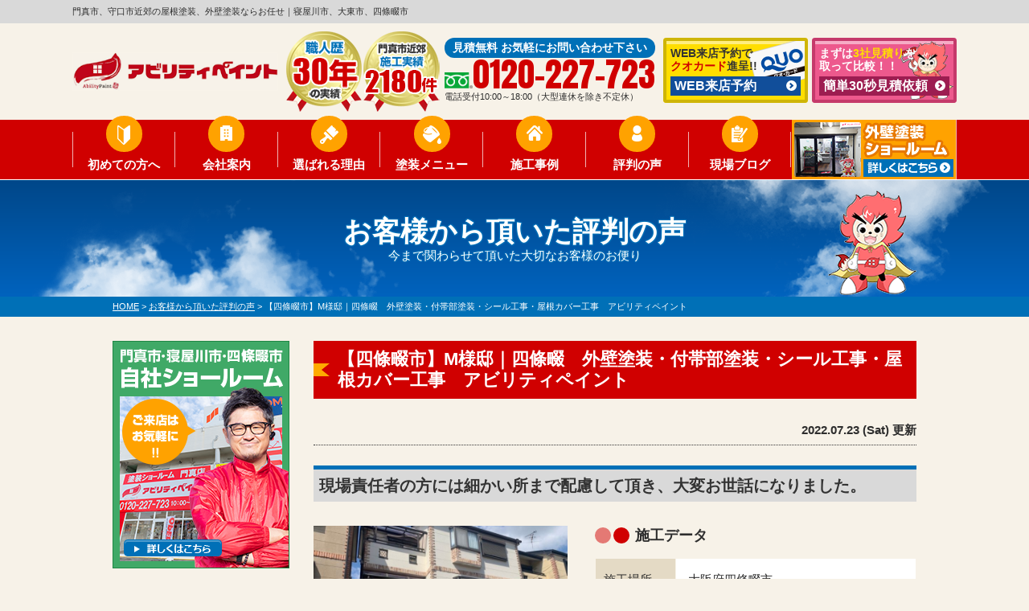

--- FILE ---
content_type: text/html; charset=UTF-8
request_url: https://ability-paint.jp/voice/32863/
body_size: 17790
content:
<!DOCTYPE html><html><head><meta charset="UTF-8"><meta http-equiv="X-UA-Compatible" content="IE=edge" /><meta name="viewport" content="width=device-width" /><title>【四條畷市】M様邸｜四條畷　外壁塗装・付帯部塗装・シール工事・屋根カバー工事　アビリティペイント｜お客様から頂いた評判の声｜門真市、寝屋川市、守口市、四條畷市の屋根塗装、外壁塗装はアビリティペイント</title><meta name="description" content="お客様から頂いた評判の声「【四條畷市】M様邸｜四條畷　外壁塗装・付帯部塗装・シール工事・屋根カバー工事　アビリティペイント」です。門真市、寝屋川市、守口市、大東市、四條畷市の外壁塗装は、口コミ評判が高い外壁塗装・屋根塗装・雨漏り補修専門店【アビリティペイント】にお任せ。北河内地域で塗装実績No.1。高品質の塗装工事をお求め安い価格でご提供！【電話：0120-227-723、無料診断・無料見積り実施中】" /><meta name="keywords" content="お客様から頂いた評判の声,外壁塗装,屋根塗装,サイディング,屋根,防水,雨漏り,塗り替え,住宅塗装,リフォーム,門真市,大阪府,アビリティペイント,葺き替え,門真,寝屋川,寝屋川市,守口市,守口,大東,大東市,四條畷市,四條畷" /><meta name="format-detection" content="telephone=no" /> <!-- *** stylesheet *** --><link rel="stylesheet" media="all" href="https://ability-paint.jp/cms/wp-content/themes/ability-paint/style.css?1730356829" /> <!-- *** javascript *** --> <script src="//ajax.googleapis.com/ajax/libs/jquery/2.0.3/jquery.min.js"></script> <script src="https://ability-paint.jp/cms/wp-content/themes/ability-paint/js/Chart.js"></script> <script src="https://ability-paint.jp/cms/wp-content/themes/ability-paint/js/jquery.dotdotdot.min.js"></script> <!--script src="https://ability-paint.jp/cms/wp-content/themes/ability-paint/js/excanvas.js"></script--> <script src="https://ability-paint.jp/cms/wp-content/themes/ability-paint/js/jquery.heightLine.js"></script> <script src="https://ability-paint.jp/cms/wp-content/themes/ability-paint/js/doubletaptogo.js"></script> <script src="https://ability-paint.jp/cms/wp-content/themes/ability-paint/js/heightLineSetting.js"></script> <script src="https://ability-paint.jp/cms/wp-content/themes/ability-paint/js/conf.js"></script> <link href="https://fonts.googleapis.com/css?family=Anton" rel="stylesheet"> <!-- *** googleanalytics *** --> <!-- Google Tag Manager --> <script>(function(w,d,s,l,i){w[l]=w[l]||[];w[l].push({'gtm.start':
new Date().getTime(),event:'gtm.js'});var f=d.getElementsByTagName(s)[0],
j=d.createElement(s),dl=l!='dataLayer'?'&l='+l:'';j.async=true;j.src=
'https://www.googletagmanager.com/gtm.js?id='+i+dl;f.parentNode.insertBefore(j,f);
})(window,document,'script','dataLayer','GTM-PSV5K82');</script> <!-- End Google Tag Manager --> <!-- *** /googleanalytics *** --><meta name='robots' content='max-image-preview:large' /><link rel='dns-prefetch' href='//use.fontawesome.com' /> <script type="text/javascript">window._wpemojiSettings = {"baseUrl":"https:\/\/s.w.org\/images\/core\/emoji\/14.0.0\/72x72\/","ext":".png","svgUrl":"https:\/\/s.w.org\/images\/core\/emoji\/14.0.0\/svg\/","svgExt":".svg","source":{"concatemoji":"https:\/\/ability-paint.jp\/cms\/wp-includes\/js\/wp-emoji-release.min.js?ver=6.3.7"}};
/*! This file is auto-generated */
!function(i,n){var o,s,e;function c(e){try{var t={supportTests:e,timestamp:(new Date).valueOf()};sessionStorage.setItem(o,JSON.stringify(t))}catch(e){}}function p(e,t,n){e.clearRect(0,0,e.canvas.width,e.canvas.height),e.fillText(t,0,0);var t=new Uint32Array(e.getImageData(0,0,e.canvas.width,e.canvas.height).data),r=(e.clearRect(0,0,e.canvas.width,e.canvas.height),e.fillText(n,0,0),new Uint32Array(e.getImageData(0,0,e.canvas.width,e.canvas.height).data));return t.every(function(e,t){return e===r[t]})}function u(e,t,n){switch(t){case"flag":return n(e,"\ud83c\udff3\ufe0f\u200d\u26a7\ufe0f","\ud83c\udff3\ufe0f\u200b\u26a7\ufe0f")?!1:!n(e,"\ud83c\uddfa\ud83c\uddf3","\ud83c\uddfa\u200b\ud83c\uddf3")&&!n(e,"\ud83c\udff4\udb40\udc67\udb40\udc62\udb40\udc65\udb40\udc6e\udb40\udc67\udb40\udc7f","\ud83c\udff4\u200b\udb40\udc67\u200b\udb40\udc62\u200b\udb40\udc65\u200b\udb40\udc6e\u200b\udb40\udc67\u200b\udb40\udc7f");case"emoji":return!n(e,"\ud83e\udef1\ud83c\udffb\u200d\ud83e\udef2\ud83c\udfff","\ud83e\udef1\ud83c\udffb\u200b\ud83e\udef2\ud83c\udfff")}return!1}function f(e,t,n){var r="undefined"!=typeof WorkerGlobalScope&&self instanceof WorkerGlobalScope?new OffscreenCanvas(300,150):i.createElement("canvas"),a=r.getContext("2d",{willReadFrequently:!0}),o=(a.textBaseline="top",a.font="600 32px Arial",{});return e.forEach(function(e){o[e]=t(a,e,n)}),o}function t(e){var t=i.createElement("script");t.src=e,t.defer=!0,i.head.appendChild(t)}"undefined"!=typeof Promise&&(o="wpEmojiSettingsSupports",s=["flag","emoji"],n.supports={everything:!0,everythingExceptFlag:!0},e=new Promise(function(e){i.addEventListener("DOMContentLoaded",e,{once:!0})}),new Promise(function(t){var n=function(){try{var e=JSON.parse(sessionStorage.getItem(o));if("object"==typeof e&&"number"==typeof e.timestamp&&(new Date).valueOf()<e.timestamp+604800&&"object"==typeof e.supportTests)return e.supportTests}catch(e){}return null}();if(!n){if("undefined"!=typeof Worker&&"undefined"!=typeof OffscreenCanvas&&"undefined"!=typeof URL&&URL.createObjectURL&&"undefined"!=typeof Blob)try{var e="postMessage("+f.toString()+"("+[JSON.stringify(s),u.toString(),p.toString()].join(",")+"));",r=new Blob([e],{type:"text/javascript"}),a=new Worker(URL.createObjectURL(r),{name:"wpTestEmojiSupports"});return void(a.onmessage=function(e){c(n=e.data),a.terminate(),t(n)})}catch(e){}c(n=f(s,u,p))}t(n)}).then(function(e){for(var t in e)n.supports[t]=e[t],n.supports.everything=n.supports.everything&&n.supports[t],"flag"!==t&&(n.supports.everythingExceptFlag=n.supports.everythingExceptFlag&&n.supports[t]);n.supports.everythingExceptFlag=n.supports.everythingExceptFlag&&!n.supports.flag,n.DOMReady=!1,n.readyCallback=function(){n.DOMReady=!0}}).then(function(){return e}).then(function(){var e;n.supports.everything||(n.readyCallback(),(e=n.source||{}).concatemoji?t(e.concatemoji):e.wpemoji&&e.twemoji&&(t(e.twemoji),t(e.wpemoji)))}))}((window,document),window._wpemojiSettings);</script> <style type="text/css">img.wp-smiley,
img.emoji {
	display: inline !important;
	border: none !important;
	box-shadow: none !important;
	height: 1em !important;
	width: 1em !important;
	margin: 0 0.07em !important;
	vertical-align: -0.1em !important;
	background: none !important;
	padding: 0 !important;
}</style><link rel='stylesheet' id='wp-block-library-css' href='https://ability-paint.jp/cms/wp-includes/css/dist/block-library/style.min.css?ver=6.3.7' type='text/css' media='all' /><style id='font-awesome-svg-styles-default-inline-css' type='text/css'>.svg-inline--fa {
  display: inline-block;
  height: 1em;
  overflow: visible;
  vertical-align: -.125em;
}</style><link rel='stylesheet' id='font-awesome-svg-styles-css' href='https://ability-paint.jp/cms/wp-content/uploads/font-awesome/v5.15.3/css/svg-with-js.css' type='text/css' media='all' /><style id='font-awesome-svg-styles-inline-css' type='text/css'>.wp-block-font-awesome-icon svg::before,
   .wp-rich-text-font-awesome-icon svg::before {content: unset;}</style><style id='classic-theme-styles-inline-css' type='text/css'>/*! This file is auto-generated */
.wp-block-button__link{color:#fff;background-color:#32373c;border-radius:9999px;box-shadow:none;text-decoration:none;padding:calc(.667em + 2px) calc(1.333em + 2px);font-size:1.125em}.wp-block-file__button{background:#32373c;color:#fff;text-decoration:none}</style><style id='global-styles-inline-css' type='text/css'>body{--wp--preset--color--black: #000000;--wp--preset--color--cyan-bluish-gray: #abb8c3;--wp--preset--color--white: #ffffff;--wp--preset--color--pale-pink: #f78da7;--wp--preset--color--vivid-red: #cf2e2e;--wp--preset--color--luminous-vivid-orange: #ff6900;--wp--preset--color--luminous-vivid-amber: #fcb900;--wp--preset--color--light-green-cyan: #7bdcb5;--wp--preset--color--vivid-green-cyan: #00d084;--wp--preset--color--pale-cyan-blue: #8ed1fc;--wp--preset--color--vivid-cyan-blue: #0693e3;--wp--preset--color--vivid-purple: #9b51e0;--wp--preset--gradient--vivid-cyan-blue-to-vivid-purple: linear-gradient(135deg,rgba(6,147,227,1) 0%,rgb(155,81,224) 100%);--wp--preset--gradient--light-green-cyan-to-vivid-green-cyan: linear-gradient(135deg,rgb(122,220,180) 0%,rgb(0,208,130) 100%);--wp--preset--gradient--luminous-vivid-amber-to-luminous-vivid-orange: linear-gradient(135deg,rgba(252,185,0,1) 0%,rgba(255,105,0,1) 100%);--wp--preset--gradient--luminous-vivid-orange-to-vivid-red: linear-gradient(135deg,rgba(255,105,0,1) 0%,rgb(207,46,46) 100%);--wp--preset--gradient--very-light-gray-to-cyan-bluish-gray: linear-gradient(135deg,rgb(238,238,238) 0%,rgb(169,184,195) 100%);--wp--preset--gradient--cool-to-warm-spectrum: linear-gradient(135deg,rgb(74,234,220) 0%,rgb(151,120,209) 20%,rgb(207,42,186) 40%,rgb(238,44,130) 60%,rgb(251,105,98) 80%,rgb(254,248,76) 100%);--wp--preset--gradient--blush-light-purple: linear-gradient(135deg,rgb(255,206,236) 0%,rgb(152,150,240) 100%);--wp--preset--gradient--blush-bordeaux: linear-gradient(135deg,rgb(254,205,165) 0%,rgb(254,45,45) 50%,rgb(107,0,62) 100%);--wp--preset--gradient--luminous-dusk: linear-gradient(135deg,rgb(255,203,112) 0%,rgb(199,81,192) 50%,rgb(65,88,208) 100%);--wp--preset--gradient--pale-ocean: linear-gradient(135deg,rgb(255,245,203) 0%,rgb(182,227,212) 50%,rgb(51,167,181) 100%);--wp--preset--gradient--electric-grass: linear-gradient(135deg,rgb(202,248,128) 0%,rgb(113,206,126) 100%);--wp--preset--gradient--midnight: linear-gradient(135deg,rgb(2,3,129) 0%,rgb(40,116,252) 100%);--wp--preset--font-size--small: 13px;--wp--preset--font-size--medium: 20px;--wp--preset--font-size--large: 36px;--wp--preset--font-size--x-large: 42px;--wp--preset--spacing--20: 0.44rem;--wp--preset--spacing--30: 0.67rem;--wp--preset--spacing--40: 1rem;--wp--preset--spacing--50: 1.5rem;--wp--preset--spacing--60: 2.25rem;--wp--preset--spacing--70: 3.38rem;--wp--preset--spacing--80: 5.06rem;--wp--preset--shadow--natural: 6px 6px 9px rgba(0, 0, 0, 0.2);--wp--preset--shadow--deep: 12px 12px 50px rgba(0, 0, 0, 0.4);--wp--preset--shadow--sharp: 6px 6px 0px rgba(0, 0, 0, 0.2);--wp--preset--shadow--outlined: 6px 6px 0px -3px rgba(255, 255, 255, 1), 6px 6px rgba(0, 0, 0, 1);--wp--preset--shadow--crisp: 6px 6px 0px rgba(0, 0, 0, 1);}:where(.is-layout-flex){gap: 0.5em;}:where(.is-layout-grid){gap: 0.5em;}body .is-layout-flow > .alignleft{float: left;margin-inline-start: 0;margin-inline-end: 2em;}body .is-layout-flow > .alignright{float: right;margin-inline-start: 2em;margin-inline-end: 0;}body .is-layout-flow > .aligncenter{margin-left: auto !important;margin-right: auto !important;}body .is-layout-constrained > .alignleft{float: left;margin-inline-start: 0;margin-inline-end: 2em;}body .is-layout-constrained > .alignright{float: right;margin-inline-start: 2em;margin-inline-end: 0;}body .is-layout-constrained > .aligncenter{margin-left: auto !important;margin-right: auto !important;}body .is-layout-constrained > :where(:not(.alignleft):not(.alignright):not(.alignfull)){max-width: var(--wp--style--global--content-size);margin-left: auto !important;margin-right: auto !important;}body .is-layout-constrained > .alignwide{max-width: var(--wp--style--global--wide-size);}body .is-layout-flex{display: flex;}body .is-layout-flex{flex-wrap: wrap;align-items: center;}body .is-layout-flex > *{margin: 0;}body .is-layout-grid{display: grid;}body .is-layout-grid > *{margin: 0;}:where(.wp-block-columns.is-layout-flex){gap: 2em;}:where(.wp-block-columns.is-layout-grid){gap: 2em;}:where(.wp-block-post-template.is-layout-flex){gap: 1.25em;}:where(.wp-block-post-template.is-layout-grid){gap: 1.25em;}.has-black-color{color: var(--wp--preset--color--black) !important;}.has-cyan-bluish-gray-color{color: var(--wp--preset--color--cyan-bluish-gray) !important;}.has-white-color{color: var(--wp--preset--color--white) !important;}.has-pale-pink-color{color: var(--wp--preset--color--pale-pink) !important;}.has-vivid-red-color{color: var(--wp--preset--color--vivid-red) !important;}.has-luminous-vivid-orange-color{color: var(--wp--preset--color--luminous-vivid-orange) !important;}.has-luminous-vivid-amber-color{color: var(--wp--preset--color--luminous-vivid-amber) !important;}.has-light-green-cyan-color{color: var(--wp--preset--color--light-green-cyan) !important;}.has-vivid-green-cyan-color{color: var(--wp--preset--color--vivid-green-cyan) !important;}.has-pale-cyan-blue-color{color: var(--wp--preset--color--pale-cyan-blue) !important;}.has-vivid-cyan-blue-color{color: var(--wp--preset--color--vivid-cyan-blue) !important;}.has-vivid-purple-color{color: var(--wp--preset--color--vivid-purple) !important;}.has-black-background-color{background-color: var(--wp--preset--color--black) !important;}.has-cyan-bluish-gray-background-color{background-color: var(--wp--preset--color--cyan-bluish-gray) !important;}.has-white-background-color{background-color: var(--wp--preset--color--white) !important;}.has-pale-pink-background-color{background-color: var(--wp--preset--color--pale-pink) !important;}.has-vivid-red-background-color{background-color: var(--wp--preset--color--vivid-red) !important;}.has-luminous-vivid-orange-background-color{background-color: var(--wp--preset--color--luminous-vivid-orange) !important;}.has-luminous-vivid-amber-background-color{background-color: var(--wp--preset--color--luminous-vivid-amber) !important;}.has-light-green-cyan-background-color{background-color: var(--wp--preset--color--light-green-cyan) !important;}.has-vivid-green-cyan-background-color{background-color: var(--wp--preset--color--vivid-green-cyan) !important;}.has-pale-cyan-blue-background-color{background-color: var(--wp--preset--color--pale-cyan-blue) !important;}.has-vivid-cyan-blue-background-color{background-color: var(--wp--preset--color--vivid-cyan-blue) !important;}.has-vivid-purple-background-color{background-color: var(--wp--preset--color--vivid-purple) !important;}.has-black-border-color{border-color: var(--wp--preset--color--black) !important;}.has-cyan-bluish-gray-border-color{border-color: var(--wp--preset--color--cyan-bluish-gray) !important;}.has-white-border-color{border-color: var(--wp--preset--color--white) !important;}.has-pale-pink-border-color{border-color: var(--wp--preset--color--pale-pink) !important;}.has-vivid-red-border-color{border-color: var(--wp--preset--color--vivid-red) !important;}.has-luminous-vivid-orange-border-color{border-color: var(--wp--preset--color--luminous-vivid-orange) !important;}.has-luminous-vivid-amber-border-color{border-color: var(--wp--preset--color--luminous-vivid-amber) !important;}.has-light-green-cyan-border-color{border-color: var(--wp--preset--color--light-green-cyan) !important;}.has-vivid-green-cyan-border-color{border-color: var(--wp--preset--color--vivid-green-cyan) !important;}.has-pale-cyan-blue-border-color{border-color: var(--wp--preset--color--pale-cyan-blue) !important;}.has-vivid-cyan-blue-border-color{border-color: var(--wp--preset--color--vivid-cyan-blue) !important;}.has-vivid-purple-border-color{border-color: var(--wp--preset--color--vivid-purple) !important;}.has-vivid-cyan-blue-to-vivid-purple-gradient-background{background: var(--wp--preset--gradient--vivid-cyan-blue-to-vivid-purple) !important;}.has-light-green-cyan-to-vivid-green-cyan-gradient-background{background: var(--wp--preset--gradient--light-green-cyan-to-vivid-green-cyan) !important;}.has-luminous-vivid-amber-to-luminous-vivid-orange-gradient-background{background: var(--wp--preset--gradient--luminous-vivid-amber-to-luminous-vivid-orange) !important;}.has-luminous-vivid-orange-to-vivid-red-gradient-background{background: var(--wp--preset--gradient--luminous-vivid-orange-to-vivid-red) !important;}.has-very-light-gray-to-cyan-bluish-gray-gradient-background{background: var(--wp--preset--gradient--very-light-gray-to-cyan-bluish-gray) !important;}.has-cool-to-warm-spectrum-gradient-background{background: var(--wp--preset--gradient--cool-to-warm-spectrum) !important;}.has-blush-light-purple-gradient-background{background: var(--wp--preset--gradient--blush-light-purple) !important;}.has-blush-bordeaux-gradient-background{background: var(--wp--preset--gradient--blush-bordeaux) !important;}.has-luminous-dusk-gradient-background{background: var(--wp--preset--gradient--luminous-dusk) !important;}.has-pale-ocean-gradient-background{background: var(--wp--preset--gradient--pale-ocean) !important;}.has-electric-grass-gradient-background{background: var(--wp--preset--gradient--electric-grass) !important;}.has-midnight-gradient-background{background: var(--wp--preset--gradient--midnight) !important;}.has-small-font-size{font-size: var(--wp--preset--font-size--small) !important;}.has-medium-font-size{font-size: var(--wp--preset--font-size--medium) !important;}.has-large-font-size{font-size: var(--wp--preset--font-size--large) !important;}.has-x-large-font-size{font-size: var(--wp--preset--font-size--x-large) !important;}
.wp-block-navigation a:where(:not(.wp-element-button)){color: inherit;}
:where(.wp-block-post-template.is-layout-flex){gap: 1.25em;}:where(.wp-block-post-template.is-layout-grid){gap: 1.25em;}
:where(.wp-block-columns.is-layout-flex){gap: 2em;}:where(.wp-block-columns.is-layout-grid){gap: 2em;}
.wp-block-pullquote{font-size: 1.5em;line-height: 1.6;}</style><link rel='stylesheet' id='contact-form-7-css' href='https://ability-paint.jp/cms/wp-content/plugins/contact-form-7/includes/css/styles.css?ver=5.8.1' type='text/css' media='all' /><link rel='stylesheet' id='enq_my_css-css' href='https://ability-paint.jp/cms/wp-content/plugins/pcb-client/css/common.css?ver=6.3.7' type='text/css' media='all' /><link rel='stylesheet' id='responsive-lightbox-swipebox-css' href='https://ability-paint.jp/cms/wp-content/plugins/responsive-lightbox/assets/swipebox/swipebox.min.css?ver=1.5.2' type='text/css' media='all' /><link rel='stylesheet' id='twenty20-css' href='https://ability-paint.jp/cms/wp-content/plugins/twenty20/assets/css/twenty20.css?ver=2.0.4' type='text/css' media='all' /><link rel='stylesheet' id='grw-public-main-css-css' href='https://ability-paint.jp/cms/wp-content/plugins/widget-google-reviews/assets/css/public-main.css?ver=6.1' type='text/css' media='all' /><link rel='stylesheet' id='font-awesome-official-css' href='https://use.fontawesome.com/releases/v5.15.3/css/all.css' type='text/css' media='all' integrity="sha384-SZXxX4whJ79/gErwcOYf+zWLeJdY/qpuqC4cAa9rOGUstPomtqpuNWT9wdPEn2fk" crossorigin="anonymous" /><style id='akismet-widget-style-inline-css' type='text/css'>.a-stats {
				--akismet-color-mid-green: #357b49;
				--akismet-color-white: #fff;
				--akismet-color-light-grey: #f6f7f7;

				max-width: 350px;
				width: auto;
			}

			.a-stats * {
				all: unset;
				box-sizing: border-box;
			}

			.a-stats strong {
				font-weight: 600;
			}

			.a-stats a.a-stats__link,
			.a-stats a.a-stats__link:visited,
			.a-stats a.a-stats__link:active {
				background: var(--akismet-color-mid-green);
				border: none;
				box-shadow: none;
				border-radius: 8px;
				color: var(--akismet-color-white);
				cursor: pointer;
				display: block;
				font-family: -apple-system, BlinkMacSystemFont, 'Segoe UI', 'Roboto', 'Oxygen-Sans', 'Ubuntu', 'Cantarell', 'Helvetica Neue', sans-serif;
				font-weight: 500;
				padding: 12px;
				text-align: center;
				text-decoration: none;
				transition: all 0.2s ease;
			}

			/* Extra specificity to deal with TwentyTwentyOne focus style */
			.widget .a-stats a.a-stats__link:focus {
				background: var(--akismet-color-mid-green);
				color: var(--akismet-color-white);
				text-decoration: none;
			}

			.a-stats a.a-stats__link:hover {
				filter: brightness(110%);
				box-shadow: 0 4px 12px rgba(0, 0, 0, 0.06), 0 0 2px rgba(0, 0, 0, 0.16);
			}

			.a-stats .count {
				color: var(--akismet-color-white);
				display: block;
				font-size: 1.5em;
				line-height: 1.4;
				padding: 0 13px;
				white-space: nowrap;
			}</style><link rel='stylesheet' id='wp-pagenavi-css' href='https://ability-paint.jp/cms/wp-content/plugins/wp-pagenavi/pagenavi-css.css?ver=2.70' type='text/css' media='all' /><link rel='stylesheet' id='jquery-ui-smoothness-css' href='https://ability-paint.jp/cms/wp-content/plugins/contact-form-7/includes/js/jquery-ui/themes/smoothness/jquery-ui.min.css?ver=1.12.1' type='text/css' media='screen' /><link rel='stylesheet' id='font-awesome-official-v4shim-css' href='https://use.fontawesome.com/releases/v5.15.3/css/v4-shims.css' type='text/css' media='all' integrity="sha384-C2B+KlPW+WkR0Ld9loR1x3cXp7asA0iGVodhCoJ4hwrWm/d9qKS59BGisq+2Y0/D" crossorigin="anonymous" /><style id='font-awesome-official-v4shim-inline-css' type='text/css'>@font-face {
font-family: "FontAwesome";
font-display: block;
src: url("https://use.fontawesome.com/releases/v5.15.3/webfonts/fa-brands-400.eot"),
		url("https://use.fontawesome.com/releases/v5.15.3/webfonts/fa-brands-400.eot?#iefix") format("embedded-opentype"),
		url("https://use.fontawesome.com/releases/v5.15.3/webfonts/fa-brands-400.woff2") format("woff2"),
		url("https://use.fontawesome.com/releases/v5.15.3/webfonts/fa-brands-400.woff") format("woff"),
		url("https://use.fontawesome.com/releases/v5.15.3/webfonts/fa-brands-400.ttf") format("truetype"),
		url("https://use.fontawesome.com/releases/v5.15.3/webfonts/fa-brands-400.svg#fontawesome") format("svg");
}

@font-face {
font-family: "FontAwesome";
font-display: block;
src: url("https://use.fontawesome.com/releases/v5.15.3/webfonts/fa-solid-900.eot"),
		url("https://use.fontawesome.com/releases/v5.15.3/webfonts/fa-solid-900.eot?#iefix") format("embedded-opentype"),
		url("https://use.fontawesome.com/releases/v5.15.3/webfonts/fa-solid-900.woff2") format("woff2"),
		url("https://use.fontawesome.com/releases/v5.15.3/webfonts/fa-solid-900.woff") format("woff"),
		url("https://use.fontawesome.com/releases/v5.15.3/webfonts/fa-solid-900.ttf") format("truetype"),
		url("https://use.fontawesome.com/releases/v5.15.3/webfonts/fa-solid-900.svg#fontawesome") format("svg");
}

@font-face {
font-family: "FontAwesome";
font-display: block;
src: url("https://use.fontawesome.com/releases/v5.15.3/webfonts/fa-regular-400.eot"),
		url("https://use.fontawesome.com/releases/v5.15.3/webfonts/fa-regular-400.eot?#iefix") format("embedded-opentype"),
		url("https://use.fontawesome.com/releases/v5.15.3/webfonts/fa-regular-400.woff2") format("woff2"),
		url("https://use.fontawesome.com/releases/v5.15.3/webfonts/fa-regular-400.woff") format("woff"),
		url("https://use.fontawesome.com/releases/v5.15.3/webfonts/fa-regular-400.ttf") format("truetype"),
		url("https://use.fontawesome.com/releases/v5.15.3/webfonts/fa-regular-400.svg#fontawesome") format("svg");
unicode-range: U+F004-F005,U+F007,U+F017,U+F022,U+F024,U+F02E,U+F03E,U+F044,U+F057-F059,U+F06E,U+F070,U+F075,U+F07B-F07C,U+F080,U+F086,U+F089,U+F094,U+F09D,U+F0A0,U+F0A4-F0A7,U+F0C5,U+F0C7-F0C8,U+F0E0,U+F0EB,U+F0F3,U+F0F8,U+F0FE,U+F111,U+F118-F11A,U+F11C,U+F133,U+F144,U+F146,U+F14A,U+F14D-F14E,U+F150-F152,U+F15B-F15C,U+F164-F165,U+F185-F186,U+F191-F192,U+F1AD,U+F1C1-F1C9,U+F1CD,U+F1D8,U+F1E3,U+F1EA,U+F1F6,U+F1F9,U+F20A,U+F247-F249,U+F24D,U+F254-F25B,U+F25D,U+F267,U+F271-F274,U+F279,U+F28B,U+F28D,U+F2B5-F2B6,U+F2B9,U+F2BB,U+F2BD,U+F2C1-F2C2,U+F2D0,U+F2D2,U+F2DC,U+F2ED,U+F328,U+F358-F35B,U+F3A5,U+F3D1,U+F410,U+F4AD;
}</style> <script type='text/javascript' src='https://ability-paint.jp/cms/wp-includes/js/jquery/jquery.min.js?ver=3.7.0' id='jquery-core-js'></script> <script type='text/javascript' src='https://ability-paint.jp/cms/wp-includes/js/jquery/jquery-migrate.min.js?ver=3.4.1' id='jquery-migrate-js'></script> <script type='text/javascript' id='ajax-script-js-extra'>/* <![CDATA[ */
var localize = {"ajax_url":"https:\/\/ability-paint.jp\/cms\/wp-admin\/admin-ajax.php","action":"create_ajax_html"};
/* ]]> */</script> <script type='text/javascript' src='https://ability-paint.jp/cms/wp-content/plugins/pcb-client/js/select-taxonomy.js' id='ajax-script-js'></script> <script type='text/javascript' src='https://ability-paint.jp/cms/wp-content/plugins/responsive-lightbox/assets/swipebox/jquery.swipebox.min.js?ver=1.5.2' id='responsive-lightbox-swipebox-js'></script> <script type='text/javascript' src='https://ability-paint.jp/cms/wp-includes/js/underscore.min.js?ver=1.13.4' id='underscore-js'></script> <script type='text/javascript' src='https://ability-paint.jp/cms/wp-content/plugins/responsive-lightbox/assets/infinitescroll/infinite-scroll.pkgd.min.js?ver=4.0.1' id='responsive-lightbox-infinite-scroll-js'></script> <script id="responsive-lightbox-js-before" type="text/javascript">var rlArgs = {"script":"swipebox","selector":"lightbox","customEvents":"","activeGalleries":true,"animation":true,"hideCloseButtonOnMobile":false,"removeBarsOnMobile":false,"hideBars":true,"hideBarsDelay":5000,"videoMaxWidth":1080,"useSVG":true,"loopAtEnd":false,"woocommerce_gallery":false,"ajaxurl":"https:\/\/ability-paint.jp\/cms\/wp-admin\/admin-ajax.php","nonce":"0f0a6c66b3","preview":false,"postId":32863,"scriptExtension":false};</script> <script type='text/javascript' src='https://ability-paint.jp/cms/wp-content/plugins/responsive-lightbox/js/front.js?ver=2.5.2' id='responsive-lightbox-js'></script> <script type='text/javascript' defer="defer" src='https://ability-paint.jp/cms/wp-content/plugins/widget-google-reviews/assets/js/public-main.js?ver=6.1' id='grw-public-main-js-js'></script> <link rel="https://api.w.org/" href="https://ability-paint.jp/wp-json/" /><link rel="canonical" href="https://ability-paint.jp/voice/32863/" /><link rel='shortlink' href='https://ability-paint.jp/?p=32863' /><link rel="alternate" type="application/json+oembed" href="https://ability-paint.jp/wp-json/oembed/1.0/embed?url=https%3A%2F%2Fability-paint.jp%2Fvoice%2F32863%2F" /><link rel="alternate" type="text/xml+oembed" href="https://ability-paint.jp/wp-json/oembed/1.0/embed?url=https%3A%2F%2Fability-paint.jp%2Fvoice%2F32863%2F&#038;format=xml" /><link rel="icon" href="https://ability-paint.jp/cms/wp-content/uploads/2022/08/cropped-contactM_img-1-32x32.png" sizes="32x32" /><link rel="icon" href="https://ability-paint.jp/cms/wp-content/uploads/2022/08/cropped-contactM_img-1-192x192.png" sizes="192x192" /><link rel="apple-touch-icon" href="https://ability-paint.jp/cms/wp-content/uploads/2022/08/cropped-contactM_img-1-180x180.png" /><meta name="msapplication-TileImage" content="https://ability-paint.jp/cms/wp-content/uploads/2022/08/cropped-contactM_img-1-270x270.png" /><meta name="google-site-verification" content="mpUpPIpyxhM7bp5fcsAs11y4PlAs4E06UCOWYOXeTjs" /></head><body data-rsssl=1 id="voice" > <!-- Google Tag Manager (noscript) --> <noscript><iframe src="https://www.googletagmanager.com/ns.html?id=GTM-PSV5K82" height="0" width="0" style="display:none;visibility:hidden"></iframe></noscript> <!-- End Google Tag Manager (noscript) --> <svg display="none" version="1.1" xmlns="http://www.w3.org/2000/svg" xmlns:xlink="http://www.w3.org/1999/xlink"> <defs> <symbol id="home" viewBox="0 0 396.961 370"> <path d="M389.664,166.774l-60.063-60.063V37.325c0-12.543-10.164-22.711-22.73-22.711c-12.535,0-22.699,10.168-22.699,22.711v23.953
 l-44.723-44.723c-22.113-22.097-60.558-22.058-82.617,0.039L6.648,166.774c-8.863,8.883-8.863,23.257,0,32.125
 c8.872,8.883,23.274,8.883,32.137,0l150.168-150.18c4.895-4.867,13.516-4.867,18.383-0.015l150.191,150.194
 c4.457,4.441,10.262,6.652,16.066,6.652c5.816,0,11.633-2.211,16.074-6.652C398.535,190.031,398.535,175.657,389.664,166.774
 L389.664,166.774z M389.664,166.774"/> <rect fill="none" width="396.961" height="370"/> <path d="M206.047,91.833c-4.363-4.36-11.426-4.36-15.777,0L58.168,223.895c-2.086,2.082-3.266,4.93-3.266,7.898v96.324
 c0,22.602,18.325,40.926,40.926,40.926h65.402V267.754h73.84v101.289h65.406c22.602,0,40.926-18.324,40.926-40.926v-96.324
 c0-2.969-1.172-5.816-3.266-7.898L206.047,91.833z M206.047,91.833"/> </symbol> </defs> </svg><header><div class="spmenubtn spblock"> <a href="javascript:switchMenu();"> <span></span> <span></span> <span></span> <span>MENU</span></a></div><div class="htxt"><div class="inner"><p><strong>門真市、守口市近郊の屋根塗装、外壁塗装ならお任せ｜寝屋川市、大東市、四條畷市</strong></p></div></div><div class="inner"><div class="floatL"><div class="hdrLogo"> <!--<p class="corpNumber"> 大阪府知事許可（般-27）第144273号</p> --> <!--<p class="logoTxt"> 門真市、寝屋川市、守口市、大東市、四條畷市の外壁塗装、屋根塗装専門店</p>--> <a href="https://ability-paint.jp/"><noscript><img src="https://ability-paint.jp/cms/wp-content/uploads/2018/10/foot_logo.png" alt="大阪府の門真市、寝屋川市、守口市、大東市、四條畷市の外壁塗装、屋根塗装専門店アビリティペイント" /></noscript><img class="lazyload" src='data:image/svg+xml,%3Csvg%20xmlns=%22http://www.w3.org/2000/svg%22%20viewBox=%220%200%20210%20140%22%3E%3C/svg%3E' data-src="https://ability-paint.jp/cms/wp-content/uploads/2018/10/foot_logo.png" alt="大阪府の門真市、寝屋川市、守口市、大東市、四條畷市の外壁塗装、屋根塗装専門店アビリティペイント" /></a> <noscript><img src="https://ability-paint.jp/cms/wp-content/uploads/2023/05/medal_catch.png" alt="アビリティペイント" class="logo02" /></noscript><img src='data:image/svg+xml,%3Csvg%20xmlns=%22http://www.w3.org/2000/svg%22%20viewBox=%220%200%20210%20140%22%3E%3C/svg%3E' data-src="https://ability-paint.jp/cms/wp-content/uploads/2023/05/medal_catch.png" alt="アビリティペイント" class="lazyload logo02" /></div></div><div class="floatR"><div class="hdrContact"><p class="contactCatch">見積無料 お気軽にお問い合わせ下さい</p><p class="tel"><span class="tel-link">0120-227-723</span>電話受付10:00～18:00（大型連休を除き不定休）</p></div><ul class="hdrBnr"><li class="srBtn"><a href="https://ability-paint.jp/showroom/"><p>WEB来店予約で<br><strong>クオカード</strong>進呈!!</p><span>WEB来店予約</span> </a></li><li class="dgBtn"><a href="https://ability-paint.jp/contact/"><p>まずは<strong>3社見積り</strong>を<br>取って比較！！</p><span>簡単30秒見積依頼</span> </a></li></ul></div></div><nav><ul id="gNav"><li class="gnav01"><a
 href="https://ability-paint.jp/first/">初めての方へ</a></li><li class="gnav02"><a
 href="https://ability-paint.jp/corporate/">会社案内</a></li><li class="gnav03"><a
 href="https://ability-paint.jp/reason/">選ばれる理由</a></li><li class="gnav04"><a
 href="https://ability-paint.jp/menu/">塗装メニュー</a><ul class="dropMenu"><li><a
 href="https://ability-paint.jp/menu/#wall">外壁塗装</a></li><li><a
 href="https://ability-paint.jp/menu/#roof">屋根塗装</a></li><li><a
 href="https://ability-paint.jp/menu/wpack">W塗装パック</a></li><li><a
 href="https://ability-paint.jp/apartment/">アパート・マンション</a></li></ul></li><li class="gnav05"><a
 href="https://ability-paint.jp/works/">施工事例</a></li><li class="gnav06"><a
 href="https://ability-paint.jp/voice/">評判の声</a></li><li class="gnav08"><a
 href="https://ability-paint.jp/blog/">現場ブログ</a></li><li class="gnav07"><a
 href="https://ability-paint.jp/showroom/"><noscript><img
 src="https://ability-paint.jp/cms/wp-content/themes/ability-paint/img/common/showroom_gnav.png"
 alt="外壁塗装ショールーム 詳しくはこちら"></noscript><img class="lazyload"  src='data:image/svg+xml,%3Csvg%20xmlns=%22http://www.w3.org/2000/svg%22%20viewBox=%220%200%20210%20140%22%3E%3C/svg%3E' data-src="https://ability-paint.jp/cms/wp-content/themes/ability-paint/img/common/showroom_gnav.png"
 alt="外壁塗装ショールーム 詳しくはこちら"></a></li></ul></nav></header><div id="pageTitle"><div class="inner" style="background:url(https://ability-paint.jp/cms/wp-content/uploads/2018/06/mainv_sub.png) no-repeat top center;"> <!--
 <noscript><img src="" alt="お客様から頂いた評判の声" /></noscript><img class="lazyload" src='data:image/svg+xml,%3Csvg%20xmlns=%22http://www.w3.org/2000/svg%22%20viewBox=%220%200%20210%20140%22%3E%3C/svg%3E' data-src="" alt="お客様から頂いた評判の声" /> --><h1> お客様から頂いた評判の声 <span>今まで関わらせて頂いた大切なお客様のお便り</span></h1></div></div><div id="pagePath"><p> <!-- Breadcrumb NavXT 7.4.1 --> <span property="itemListElement" typeof="ListItem"><a property="item" typeof="WebPage" title="門真市、寝屋川市、守口市、四條畷市の屋根塗装、外壁塗装はアビリティペイントへ移動" href="https://ability-paint.jp" class="home"><span property="name">HOME</span></a><meta property="position" content="1"></span> &gt; <span property="itemListElement" typeof="ListItem"><a property="item" typeof="WebPage" title="お客様から頂いた評判の声へ移動" href="https://ability-paint.jp/voice/" class="archive post-voice-archive"><span property="name">お客様から頂いた評判の声</span></a><meta property="position" content="2"></span> &gt; <span property="itemListElement" typeof="ListItem"><span property="name">【四條畷市】M様邸｜四條畷　外壁塗装・付帯部塗装・シール工事・屋根カバー工事　アビリティペイント</span><meta property="position" content="3"></span></p></div><div id="contents" class="clearfix" ><section id="main"> <!-- /header.php ヘッダー --> <!-- single.php シングルページテンプレート --><article class="singleVoice"><h2>【四條畷市】M様邸｜四條畷　外壁塗装・付帯部塗装・シール工事・屋根カバー工事　アビリティペイント　</h2><div class="infoBox"><p class="time">2022.07.23 (Sat) 更新</p></div><div class="voiceSummary"><h3>現場責任者の方には細かい所まで配慮して頂き、大変お世話になりました。</h3><ul class="voicephotList"> <!-- メイン画像 --><li><noscript><img src="https://ability-paint.jp/cms/wp-content/uploads/2022/07/8a8f8debada196144b8104942b588274-720x540.jpeg" alt="【四條畷市】M様邸｜四條畷　外壁塗装・付帯部塗装・シール工事・屋根カバー工事　アビリティペイント" /></noscript><img class="lazyload" src='data:image/svg+xml,%3Csvg%20xmlns=%22http://www.w3.org/2000/svg%22%20viewBox=%220%200%20210%20140%22%3E%3C/svg%3E' data-src="https://ability-paint.jp/cms/wp-content/uploads/2022/07/8a8f8debada196144b8104942b588274-720x540.jpeg" alt="【四條畷市】M様邸｜四條畷　外壁塗装・付帯部塗装・シール工事・屋根カバー工事　アビリティペイント" /></li></ul><div class="singleDetail"><h4>施工データ</h4><table><tbody><tr><th>施工場所</th><td>大阪府四條畷市</td></tr><tr><th>施工期間</th><td>4週間</td></tr></tbody></table></div></div> <!-- アンケ画像 --><div class="enqImg"> <noscript><img src="https://ability-paint.jp/cms/wp-content/uploads/2022/07/S__7471108-e1658379214206-720x405.jpg" alt="【四條畷市】M様邸｜四條畷　外壁塗装・付帯部塗装・シール工事・屋根カバー工事　アビリティペイント"></noscript><img class="lazyload" src='data:image/svg+xml,%3Csvg%20xmlns=%22http://www.w3.org/2000/svg%22%20viewBox=%220%200%20210%20140%22%3E%3C/svg%3E' data-src="https://ability-paint.jp/cms/wp-content/uploads/2022/07/S__7471108-e1658379214206-720x405.jpg" alt="【四條畷市】M様邸｜四條畷　外壁塗装・付帯部塗装・シール工事・屋根カバー工事　アビリティペイント"></div><h5>お客様から頂いた評判の声</h5><p>足場担当の方にキッチン前のドアが閉まらないので、外から見てもらえる様にお願いしたら、快く引き受けて下さり、ものすごく丁寧に見て頂き閉まるようになりました。（原因は結局わからなかったんですが💦）</p><p>毎日の交換日記に塗装実施と記入して頂いていたんですが、「下塗り」「中塗り」「上塗り」と具体的に記入してもらえたらわかり易かったかなと感じました。</p><p>出来上がりの色は子供達も大変気に入った様で、新築感が出てて毎日の出入りが楽しみです♪</p><p>現場責任者の方には細かい所まで配慮して頂き、大変お世話になりました。工事に携わったすべての方に感謝致します。有難うございました。</p><h4>【四條畷市】M様邸｜四條畷　外壁塗装・付帯部塗装・シール工事・屋根カバー工事　アビリティペイント　施工写真</h4><ul class="otherPhoto"><li><a href="https://ability-paint.jp/cms/wp-content/uploads/2022/07/98729820cada1a32852ab5a6a483d9a2-720x540.jpeg" class="enq colorbox" target="_blank" data-rel="lightbox-gallery"><noscript><img src="https://ability-paint.jp/cms/wp-content/uploads/2022/07/98729820cada1a32852ab5a6a483d9a2-720x540.jpeg" alt="【四條畷市】M様邸｜四條畷　外壁塗装・付帯部塗装・シール工事・屋根カバー工事　アビリティペイント"></noscript><img class="lazyload" src='data:image/svg+xml,%3Csvg%20xmlns=%22http://www.w3.org/2000/svg%22%20viewBox=%220%200%20210%20140%22%3E%3C/svg%3E' data-src="https://ability-paint.jp/cms/wp-content/uploads/2022/07/98729820cada1a32852ab5a6a483d9a2-720x540.jpeg" alt="【四條畷市】M様邸｜四條畷　外壁塗装・付帯部塗装・シール工事・屋根カバー工事　アビリティペイント"></a></li><li><a href="https://ability-paint.jp/cms/wp-content/uploads/2022/07/8a8f8debada196144b8104942b588274-720x540.jpeg" class="enq colorbox" target="_blank" data-rel="lightbox-gallery"><noscript><img src="https://ability-paint.jp/cms/wp-content/uploads/2022/07/8a8f8debada196144b8104942b588274-720x540.jpeg" alt="【四條畷市】M様邸｜四條畷　外壁塗装・付帯部塗装・シール工事・屋根カバー工事　アビリティペイント"></noscript><img class="lazyload" src='data:image/svg+xml,%3Csvg%20xmlns=%22http://www.w3.org/2000/svg%22%20viewBox=%220%200%20210%20140%22%3E%3C/svg%3E' data-src="https://ability-paint.jp/cms/wp-content/uploads/2022/07/8a8f8debada196144b8104942b588274-720x540.jpeg" alt="【四條畷市】M様邸｜四條畷　外壁塗装・付帯部塗装・シール工事・屋根カバー工事　アビリティペイント"></a></li></ul><div class="textCenter mt30">    <p class="btn"><a href="https://ability-paint.jp/works/32859/">施工事例はこちら</a></p></div></article><div class="pagenavi"><ul class="naviUl clearfix"><li class="next"><a href="https://ability-paint.jp/voice/32969/" rel="next">次の記事</a></li><li class="list"><a href="https://ability-paint.jp/voice/">一覧</a></li><li class="prev"><a href="https://ability-paint.jp/voice/32751/" rel="prev">前の記事</a></li></ul></div><article> <!-- comMessage.php --><div id="message" class="msgBox"><h2 class="cmnCharaTtl01 is-2l">外壁塗装・屋根塗装＆防水工事、雨漏れ専門店！！アビリティペイントへようこそ</h2><div class="msgTxt"> <!--<h3>外壁塗装・屋根塗装＆防水工事、雨漏れ専門店！！アビリティペイントへようこそ</h3>--> <!-- comCeo.php --><div class="msgPhoto"><div class="ceoPict"> <noscript><img src="https://ability-paint.jp/cms/wp-content/uploads/2018/11/CEO.jpg" /></noscript><img class="lazyload" src='data:image/svg+xml,%3Csvg%20xmlns=%22http://www.w3.org/2000/svg%22%20viewBox=%220%200%20210%20140%22%3E%3C/svg%3E' data-src="https://ability-paint.jp/cms/wp-content/uploads/2018/11/CEO.jpg" /></div><h5>株式会社ABILITY</h5><p><span>代表取締役</span>大西 卓也<br> <span class="en">TAKUYA ONISHI</span></p></div> <!-- /comCeo.php  --><div class="overflowH"><h3>真心を持って親切・丁寧な仕事と感動を</h3><p>私達は、門真市・寝屋川市・大東市・四條畷市・守口市・交野市を中心に大規模改修工事から住宅塗装までを手掛け、塗装で出来る住環境改善の提案をしております。<br /> その中で、最も大切にしていることは、「人と人との繋がり」です。<br /> 私達は、ご縁のあった方々への感謝をお返しすることが出来るのは、お客様の大切な家を守ることだと思っています。<br /> その為、職人には「自分の家と思って塗る！！」ということを徹底的に教育しております。<br /> 職人の会社らしく、真心を持って親切・丁寧な仕事と感動を提供していけるように努めてまいりますので、お困りごとがありましたら、どうぞお気軽にご相談下さい。</p></div></div></div> <!-- /comMessage.php --></article> <!-- comShopAccess.php --><div class="shopAccess"><ul></ul></div> <!-- /comShopAccess.php --><article> <!-- comContactL.php --><div class="contactBox clearfix"><h3> <noscript><img src="https://ability-paint.jp/cms/wp-content/themes/ability-paint/img/common/contactM_ttl01.png" alt="相談無料 見積無料 診断無料"></noscript><img class="lazyload" src='data:image/svg+xml,%3Csvg%20xmlns=%22http://www.w3.org/2000/svg%22%20viewBox=%220%200%20210%20140%22%3E%3C/svg%3E' data-src="https://ability-paint.jp/cms/wp-content/themes/ability-paint/img/common/contactM_ttl01.png" alt="相談無料 見積無料 診断無料"><noscript><img src="https://ability-paint.jp/cms/wp-content/themes/ability-paint/img/common/contactM_ttl02.png" alt="お気軽にお電話ください"></noscript><img class="lazyload" src='data:image/svg+xml,%3Csvg%20xmlns=%22http://www.w3.org/2000/svg%22%20viewBox=%220%200%20210%20140%22%3E%3C/svg%3E' data-src="https://ability-paint.jp/cms/wp-content/themes/ability-paint/img/common/contactM_ttl02.png" alt="お気軽にお電話ください"></h3><div class="telBox"><p class="tel"><span class="tel-link"> 0120-227-723</span><br class="spblock">受付時間
 10:00～18:00（大型連休を除き不定休）</p><p class="btn"> <a href="https://ability-paint.jp/contact/"> 無料お見積依頼 </a></p></div> <noscript><img src="https://ability-paint.jp/cms/wp-content/themes/ability-paint/img/common/contactM_img.png" alt="" class="imgLayer"></noscript><img src='data:image/svg+xml,%3Csvg%20xmlns=%22http://www.w3.org/2000/svg%22%20viewBox=%220%200%20210%20140%22%3E%3C/svg%3E' data-src="https://ability-paint.jp/cms/wp-content/themes/ability-paint/img/common/contactM_img.png" alt="" class="lazyload imgLayer"><p class="contactCatch">他社でお見積り中の方も大歓迎！<br>失敗しないためにも、ぜひ価格と内容を比較して下さい！</p></div> <!-- /comContactL.php --> <!-- comBnrL.php --><div class="comBnr"><ul class="combnrList"><li><a href="https://ability-paint.jp/diagnosis/"><noscript><img src="https://ability-paint.jp/cms/wp-content/themes/ability-paint/img/common/bnr_diagnosis.png" alt="外壁診断"></noscript><img class="lazyload" src='data:image/svg+xml,%3Csvg%20xmlns=%22http://www.w3.org/2000/svg%22%20viewBox=%220%200%20210%20140%22%3E%3C/svg%3E' data-src="https://ability-paint.jp/cms/wp-content/themes/ability-paint/img/common/bnr_diagnosis.png" alt="外壁診断"></a></li><li><a href="https://ability-paint.jp/rainleaking/"><noscript><img src="https://ability-paint.jp/cms/wp-content/themes/ability-paint/img/common/bnr_rainleaking.png" alt="雨漏り診断"></noscript><img class="lazyload" src='data:image/svg+xml,%3Csvg%20xmlns=%22http://www.w3.org/2000/svg%22%20viewBox=%220%200%20210%20140%22%3E%3C/svg%3E' data-src="https://ability-paint.jp/cms/wp-content/themes/ability-paint/img/common/bnr_rainleaking.png" alt="雨漏り診断"></a></li></ul></div> <!-- /comBnrL.php --></article> <!-- /single.php シングルページテンプレート --> <!-- footer.php フッター --></section> <!--/#main--> <!-- sidebar.php サイドバー --><section id="side"><div class="sideBnr"> <a href="https://ability-paint.jp/showroom/"> <noscript><img src="https://ability-paint.jp/cms/wp-content/themes/ability-paint/img/common/side_bnr_corporate.png" alt="大阪府の外壁塗装専門店詳しくはコチラ"></noscript><img class="lazyload" src='data:image/svg+xml,%3Csvg%20xmlns=%22http://www.w3.org/2000/svg%22%20viewBox=%220%200%20210%20140%22%3E%3C/svg%3E' data-src="https://ability-paint.jp/cms/wp-content/themes/ability-paint/img/common/side_bnr_corporate.png" alt="大阪府の外壁塗装専門店詳しくはコチラ"> <!-- <noscript><img src="https://ability-paint.jp/cms/wp-content/themes/ability-paint/img/common/side_parking.png" alt="お車でお越しの際は提携駐車場あります"></noscript><img class="lazyload" src='data:image/svg+xml,%3Csvg%20xmlns=%22http://www.w3.org/2000/svg%22%20viewBox=%220%200%20210%20140%22%3E%3C/svg%3E' data-src="https://ability-paint.jp/cms/wp-content/themes/ability-paint/img/common/side_parking.png" alt="お車でお越しの際は提携駐車場あります"> --> </a></div><div class="sideBnr"> <a href="https://ability-paint.jp/blog/blog_tax/助成金について/"><noscript><img src="https://ability-paint.jp/cms/wp-content/themes/ability-paint/img/common/side_bnr_subsidy.jpg" alt="助成金でお得に塗装"></noscript><img class="lazyload" src='data:image/svg+xml,%3Csvg%20xmlns=%22http://www.w3.org/2000/svg%22%20viewBox=%220%200%20210%20140%22%3E%3C/svg%3E' data-src="https://ability-paint.jp/cms/wp-content/themes/ability-paint/img/common/side_bnr_subsidy.jpg" alt="助成金でお得に塗装"></a> <a href="https://www.aeonproduct-finance.jp/service/simulation/reform/" target="_blanl"><noscript><img src="https://ability-paint.jp/cms/wp-content/themes/ability-paint/img/common/bnr_aeonloan.png" alt="WEBリフォームローン：オリコプロダクトファイナンス"></noscript><img class="lazyload" src='data:image/svg+xml,%3Csvg%20xmlns=%22http://www.w3.org/2000/svg%22%20viewBox=%220%200%20210%20140%22%3E%3C/svg%3E' data-src="https://ability-paint.jp/cms/wp-content/themes/ability-paint/img/common/bnr_aeonloan.png" alt="WEBリフォームローン：オリコプロダクトファイナンス"></a></div><article><h3>現場ブログ・新着情報<span>STAFF BLOG</span></h3><ul class="sideBlog"><li> <a href="https://ability-paint.jp/blog/52767/"><div class="thumbPict"><noscript><img width="720" height="540" src="https://ability-paint.jp/cms/wp-content/uploads/2026/01/303b6d7c047a384bb2e304693fbe8b0e-720x540.jpg" class="attachment-720x540 size-720x540 wp-post-image" alt="" decoding="async" /></noscript><img width="720" height="540" src='data:image/svg+xml,%3Csvg%20xmlns=%22http://www.w3.org/2000/svg%22%20viewBox=%220%200%20720%20540%22%3E%3C/svg%3E' data-src="https://ability-paint.jp/cms/wp-content/uploads/2026/01/303b6d7c047a384bb2e304693fbe8b0e-720x540.jpg" class="lazyload attachment-720x540 size-720x540 wp-post-image" alt="" decoding="async" /></div><h4>【守口市】屋根塗装・外壁塗装・付帯部塗装・シーリング工事　進捗いかがですか❓</h4><span class="time">2026.01.29更新</span> </a></li><li> <a href="https://ability-paint.jp/blog/52752/"><div class="thumbPict"><noscript><img width="720" height="540" src="https://ability-paint.jp/cms/wp-content/uploads/2026/01/27882a3bda1059f6885f63b593e7116a-720x540.jpg" class="attachment-720x540 size-720x540 wp-post-image" alt="" decoding="async" /></noscript><img width="720" height="540" src='data:image/svg+xml,%3Csvg%20xmlns=%22http://www.w3.org/2000/svg%22%20viewBox=%220%200%20720%20540%22%3E%3C/svg%3E' data-src="https://ability-paint.jp/cms/wp-content/uploads/2026/01/27882a3bda1059f6885f63b593e7116a-720x540.jpg" class="lazyload attachment-720x540 size-720x540 wp-post-image" alt="" decoding="async" /></div><h4>【守口市】屋根塗装・外壁塗装・付帯部塗装・シーリング工事　今回は何してる❔</h4><span class="time">2026.01.28更新</span> </a></li><li> <a href="https://ability-paint.jp/blog/52746/"><div class="thumbPict"><noscript><img width="720" height="540" src="https://ability-paint.jp/cms/wp-content/uploads/2026/01/SnapShot52-2-720x540.jpg" class="attachment-720x540 size-720x540 wp-post-image" alt="" decoding="async" /></noscript><img width="720" height="540" src='data:image/svg+xml,%3Csvg%20xmlns=%22http://www.w3.org/2000/svg%22%20viewBox=%220%200%20720%20540%22%3E%3C/svg%3E' data-src="https://ability-paint.jp/cms/wp-content/uploads/2026/01/SnapShot52-2-720x540.jpg" class="lazyload attachment-720x540 size-720x540 wp-post-image" alt="" decoding="async" /></div><h4>見逃しがちな…換気口・換気フードからの雨漏り【動画あり】</h4><span class="time">2026.01.27更新</span> </a></li><li> <a href="https://ability-paint.jp/blog/52734/"><div class="thumbPict"><noscript><img width="720" height="540" src="https://ability-paint.jp/cms/wp-content/uploads/2026/01/453e5b6418e1815a86504df0202e1eac-720x540.jpg" class="attachment-720x540 size-720x540 wp-post-image" alt="" decoding="async" /></noscript><img width="720" height="540" src='data:image/svg+xml,%3Csvg%20xmlns=%22http://www.w3.org/2000/svg%22%20viewBox=%220%200%20720%20540%22%3E%3C/svg%3E' data-src="https://ability-paint.jp/cms/wp-content/uploads/2026/01/453e5b6418e1815a86504df0202e1eac-720x540.jpg" class="lazyload attachment-720x540 size-720x540 wp-post-image" alt="" decoding="async" /></div><h4>【守口市】屋根塗装・外壁塗装・付帯部塗装・シーリング工事　今回は何していますか❔</h4><span class="time">2026.01.26更新</span> </a></li><li> <a href="https://ability-paint.jp/blog/52714/"><div class="thumbPict"><noscript><img width="720" height="540" src="https://ability-paint.jp/cms/wp-content/uploads/2026/01/3512be5781ca74fbd636d2ff1d918d79-720x540.jpg" class="attachment-720x540 size-720x540 wp-post-image" alt="" decoding="async" /></noscript><img width="720" height="540" src='data:image/svg+xml,%3Csvg%20xmlns=%22http://www.w3.org/2000/svg%22%20viewBox=%220%200%20720%20540%22%3E%3C/svg%3E' data-src="https://ability-paint.jp/cms/wp-content/uploads/2026/01/3512be5781ca74fbd636d2ff1d918d79-720x540.jpg" class="lazyload attachment-720x540 size-720x540 wp-post-image" alt="" decoding="async" /></div><h4>【守口市】今回は何してますか(*&#8217;ω&#8217;*)</h4><span class="time">2026.01.25更新</span> </a></li></ul></article><div class="sideBnr"> <a href="https://ability-paint.jp/corporate/#message"><noscript><img src="https://ability-paint.jp/cms/wp-content/themes/ability-paint/img/common/side_bnr_message.png" alt="アビリティペイントホームページをご覧の皆様へ"></noscript><img class="lazyload" src='data:image/svg+xml,%3Csvg%20xmlns=%22http://www.w3.org/2000/svg%22%20viewBox=%220%200%20210%20140%22%3E%3C/svg%3E' data-src="https://ability-paint.jp/cms/wp-content/themes/ability-paint/img/common/side_bnr_message.png" alt="アビリティペイントホームページをご覧の皆様へ"></a> <a href="https://ability-paint.jp/menu/wsilicon/"><noscript><img src="https://ability-paint.jp/cms/wp-content/themes/ability-paint/img/common/side_bnr_menuPlan.png" alt="外壁塗装49.8万円 今だけ限定価格"></noscript><img class="lazyload" src='data:image/svg+xml,%3Csvg%20xmlns=%22http://www.w3.org/2000/svg%22%20viewBox=%220%200%20210%20140%22%3E%3C/svg%3E' data-src="https://ability-paint.jp/cms/wp-content/themes/ability-paint/img/common/side_bnr_menuPlan.png" alt="外壁塗装49.8万円 今だけ限定価格"></a> <a href="https://ability-paint.jp/first/"><noscript><img src="https://ability-paint.jp/cms/wp-content/themes/ability-paint/img/common/side_bnr_first.png" alt="知らないが一番損をします！初めての方はこちら"></noscript><img class="lazyload" src='data:image/svg+xml,%3Csvg%20xmlns=%22http://www.w3.org/2000/svg%22%20viewBox=%220%200%20210%20140%22%3E%3C/svg%3E' data-src="https://ability-paint.jp/cms/wp-content/themes/ability-paint/img/common/side_bnr_first.png" alt="知らないが一番損をします！初めての方はこちら"></a> <a href="https://ability-paint.jp/diagnosis/"><noscript><img src="https://ability-paint.jp/cms/wp-content/themes/ability-paint/img/common/bnr_diagnosis.png" alt="無料 外壁診断 プロによる正しい診断で適正価格のご提案をします！"></noscript><img class="lazyload" src='data:image/svg+xml,%3Csvg%20xmlns=%22http://www.w3.org/2000/svg%22%20viewBox=%220%200%20210%20140%22%3E%3C/svg%3E' data-src="https://ability-paint.jp/cms/wp-content/themes/ability-paint/img/common/bnr_diagnosis.png" alt="無料 外壁診断 プロによる正しい診断で適正価格のご提案をします！"></a> <a href="https://ability-paint.jp/rainleaking/"><noscript><img src="https://ability-paint.jp/cms/wp-content/themes/ability-paint/img/common/bnr_rainleaking.png" alt="無料 雨漏診断 気になる雨漏りの原因を迅速に突き止めます！！"></noscript><img class="lazyload" src='data:image/svg+xml,%3Csvg%20xmlns=%22http://www.w3.org/2000/svg%22%20viewBox=%220%200%20210%20140%22%3E%3C/svg%3E' data-src="https://ability-paint.jp/cms/wp-content/themes/ability-paint/img/common/bnr_rainleaking.png" alt="無料 雨漏診断 気になる雨漏りの原因を迅速に突き止めます！！"></a> <a href="https://ability-paint.jp/colorsimulation/"><noscript><img src="https://ability-paint.jp/cms/wp-content/themes/ability-paint/img/common/side_bnr_color.png" alt="カラーシミュレーション"></noscript><img class="lazyload" src='data:image/svg+xml,%3Csvg%20xmlns=%22http://www.w3.org/2000/svg%22%20viewBox=%220%200%20210%20140%22%3E%3C/svg%3E' data-src="https://ability-paint.jp/cms/wp-content/themes/ability-paint/img/common/side_bnr_color.png" alt="カラーシミュレーション"></a> <a href="https://ability-paint.jp/menu/#"><noscript><img src="https://ability-paint.jp/cms/wp-content/themes/ability-paint/img/common/bnr_reserve.png" alt="屋根・外壁塗装相談会 もちろん無料 詳しくはこちら"></noscript><img class="lazyload" src='data:image/svg+xml,%3Csvg%20xmlns=%22http://www.w3.org/2000/svg%22%20viewBox=%220%200%20210%20140%22%3E%3C/svg%3E' data-src="https://ability-paint.jp/cms/wp-content/themes/ability-paint/img/common/bnr_reserve.png" alt="屋根・外壁塗装相談会 もちろん無料 詳しくはこちら"></a></div><article class="sideWorks"><h3><a href="https://ability-paint.jp/works/"><noscript><img src="https://ability-paint.jp/cms/wp-content/themes/ability-paint/img/common/side_bnr_works.png" alt="大阪府近郊年間件数300件以上の施工実績"></noscript><img class="lazyload" src='data:image/svg+xml,%3Csvg%20xmlns=%22http://www.w3.org/2000/svg%22%20viewBox=%220%200%20210%20140%22%3E%3C/svg%3E' data-src="https://ability-paint.jp/cms/wp-content/themes/ability-paint/img/common/side_bnr_works.png" alt="大阪府近郊年間件数300件以上の施工実績"></a></h3><ul><li><a href="https://ability-paint.jp/works/works_tax/%e5%a4%96%e5%a3%81%e5%a1%97%e8%a3%85/"><span class="thumbPict"><noscript><img src="https://ability-paint.jp/cms/wp-content/uploads/2019/10/f9d63254d0faa501baf77ed55f59a908.jpg"></noscript><img class="lazyload" src='data:image/svg+xml,%3Csvg%20xmlns=%22http://www.w3.org/2000/svg%22%20viewBox=%220%200%20210%20140%22%3E%3C/svg%3E' data-src="https://ability-paint.jp/cms/wp-content/uploads/2019/10/f9d63254d0faa501baf77ed55f59a908.jpg"></span>外壁塗装 <br>施工事例一覧</a></li><li><a href="https://ability-paint.jp/works/works_tax/%e5%b1%8b%e6%a0%b9%e5%a1%97%e8%a3%85/"><span class="thumbPict"><noscript><img src="https://ability-paint.jp/cms/wp-content/uploads/2019/10/s669x9999_2019_01_30_16_52_35_094_01.jpg"></noscript><img class="lazyload" src='data:image/svg+xml,%3Csvg%20xmlns=%22http://www.w3.org/2000/svg%22%20viewBox=%220%200%20210%20140%22%3E%3C/svg%3E' data-src="https://ability-paint.jp/cms/wp-content/uploads/2019/10/s669x9999_2019_01_30_16_52_35_094_01.jpg"></span>屋根塗装 <br>施工事例一覧</a></li><li><a href="https://ability-paint.jp/works/works_tax/%e5%a4%96%e5%a3%81%e5%a1%97%e8%a3%85%ef%bc%8b%e5%b1%8b%e6%a0%b9%e5%a1%97%e8%a3%85/"><span class="thumbPict"><noscript><img src="https://ability-paint.jp/cms/wp-content/uploads/2019/06/ef0af4e320943becde661256010ab051.jpg"></noscript><img class="lazyload" src='data:image/svg+xml,%3Csvg%20xmlns=%22http://www.w3.org/2000/svg%22%20viewBox=%220%200%20210%20140%22%3E%3C/svg%3E' data-src="https://ability-paint.jp/cms/wp-content/uploads/2019/06/ef0af4e320943becde661256010ab051.jpg"></span>外壁塗装＋屋根塗装 <br>施工事例一覧</a></li><li><a href="https://ability-paint.jp/works/works_tax/%e4%bb%98%e5%b8%af%e9%83%a8%e5%a1%97%e8%a3%85/"><span class="thumbPict"><noscript><img src=""></noscript><img class="lazyload" src='data:image/svg+xml,%3Csvg%20xmlns=%22http://www.w3.org/2000/svg%22%20viewBox=%220%200%20210%20140%22%3E%3C/svg%3E' data-src=""></span>付帯部塗装 <br>施工事例一覧</a></li><li><a href="https://ability-paint.jp/works/works_tax/%e5%a4%96%e5%a3%81%e8%a3%9c%e4%bf%ae%e5%b7%a5%e4%ba%8b/"><span class="thumbPict"><noscript><img src=""></noscript><img class="lazyload" src='data:image/svg+xml,%3Csvg%20xmlns=%22http://www.w3.org/2000/svg%22%20viewBox=%220%200%20210%20140%22%3E%3C/svg%3E' data-src=""></span>外壁補修工事 <br>施工事例一覧</a></li><li><a href="https://ability-paint.jp/works/works_tax/%e5%b1%8b%e6%a0%b9%e8%a3%9c%e4%bf%ae%e5%b7%a5%e4%ba%8b/"><span class="thumbPict"><noscript><img src=""></noscript><img class="lazyload" src='data:image/svg+xml,%3Csvg%20xmlns=%22http://www.w3.org/2000/svg%22%20viewBox=%220%200%20210%20140%22%3E%3C/svg%3E' data-src=""></span>屋根補修工事 <br>施工事例一覧</a></li><li><a href="https://ability-paint.jp/works/works_tax/%e5%b7%a6%e5%ae%98%e8%a3%9c%e4%bf%ae/"><span class="thumbPict"><noscript><img src=""></noscript><img class="lazyload" src='data:image/svg+xml,%3Csvg%20xmlns=%22http://www.w3.org/2000/svg%22%20viewBox=%220%200%20210%20140%22%3E%3C/svg%3E' data-src=""></span>左官補修 <br>施工事例一覧</a></li><li><a href="https://ability-paint.jp/works/works_tax/%e3%82%ab%e3%83%90%e3%83%bc%e5%b7%a5%e6%b3%95/"><span class="thumbPict"><noscript><img src="https://ability-paint.jp/cms/wp-content/uploads/2019/06/2019_05_30_14_46_23_971_0-720x540.jpg"></noscript><img class="lazyload" src='data:image/svg+xml,%3Csvg%20xmlns=%22http://www.w3.org/2000/svg%22%20viewBox=%220%200%20210%20140%22%3E%3C/svg%3E' data-src="https://ability-paint.jp/cms/wp-content/uploads/2019/06/2019_05_30_14_46_23_971_0-720x540.jpg"></span>屋根カバー工法 <br>施工事例一覧</a></li><li><a href="https://ability-paint.jp/works/works_tax/%e5%b1%8b%e6%a0%b9%e8%91%ba%e3%81%8d%e6%9b%bf%e3%81%88%e5%b7%a5%e4%ba%8b/"><span class="thumbPict"><noscript><img src="https://ability-paint.jp/cms/wp-content/uploads/2019/10/78d55f1ad4aa9c3e40d478afe232c1aa.jpg"></noscript><img class="lazyload" src='data:image/svg+xml,%3Csvg%20xmlns=%22http://www.w3.org/2000/svg%22%20viewBox=%220%200%20210%20140%22%3E%3C/svg%3E' data-src="https://ability-paint.jp/cms/wp-content/uploads/2019/10/78d55f1ad4aa9c3e40d478afe232c1aa.jpg"></span>屋根葺き替え工事 <br>施工事例一覧</a></li><li><a href="https://ability-paint.jp/works/works_tax/%e9%98%b2%e6%b0%b4%e5%b7%a5%e4%ba%8b/"><span class="thumbPict"><noscript><img src="https://ability-paint.jp/cms/wp-content/uploads/2018/11/11984_a-720x720.jpg"></noscript><img class="lazyload" src='data:image/svg+xml,%3Csvg%20xmlns=%22http://www.w3.org/2000/svg%22%20viewBox=%220%200%20210%20140%22%3E%3C/svg%3E' data-src="https://ability-paint.jp/cms/wp-content/uploads/2018/11/11984_a-720x720.jpg"></span>防水工事 <br>施工事例一覧</a></li><li><a href="https://ability-paint.jp/works/works_tax/%e3%82%b7%e3%83%bc%e3%83%aa%e3%83%b3%e3%82%b0%e5%b7%a5%e4%ba%8b/"><span class="thumbPict"><noscript><img src="https://ability-paint.jp/cms/wp-content/uploads/2019/04/7e1aeac374dc4d093f5a9e5cc729aa60-2.jpg"></noscript><img class="lazyload" src='data:image/svg+xml,%3Csvg%20xmlns=%22http://www.w3.org/2000/svg%22%20viewBox=%220%200%20210%20140%22%3E%3C/svg%3E' data-src="https://ability-paint.jp/cms/wp-content/uploads/2019/04/7e1aeac374dc4d093f5a9e5cc729aa60-2.jpg"></span>シーリング工事 <br>施工事例一覧</a></li><li><a href="https://ability-paint.jp/works/works_tax/%e5%a4%96%e6%a7%8b%e5%a1%97%e8%a3%85/"><span class="thumbPict"><noscript><img src=""></noscript><img class="lazyload" src='data:image/svg+xml,%3Csvg%20xmlns=%22http://www.w3.org/2000/svg%22%20viewBox=%220%200%20210%20140%22%3E%3C/svg%3E' data-src=""></span>外構塗装 <br>施工事例一覧</a></li><li><a href="https://ability-paint.jp/works/works_tax/%e9%9b%a8%e6%bc%8f%e3%82%8c%e8%a3%9c%e4%bf%ae/"><span class="thumbPict"><noscript><img src=""></noscript><img class="lazyload" src='data:image/svg+xml,%3Csvg%20xmlns=%22http://www.w3.org/2000/svg%22%20viewBox=%220%200%20210%20140%22%3E%3C/svg%3E' data-src=""></span>雨漏れ補修 <br>施工事例一覧</a></li><li><a href="https://ability-paint.jp/works/works_tax/%e5%86%85%e9%83%a8%e5%a1%97%e8%a3%85/"><span class="thumbPict"><noscript><img src="https://ability-paint.jp/cms/wp-content/uploads/2018/11/860520ee7026de2f143b4a5394b12017-2-720x540.jpg"></noscript><img class="lazyload" src='data:image/svg+xml,%3Csvg%20xmlns=%22http://www.w3.org/2000/svg%22%20viewBox=%220%200%20210%20140%22%3E%3C/svg%3E' data-src="https://ability-paint.jp/cms/wp-content/uploads/2018/11/860520ee7026de2f143b4a5394b12017-2-720x540.jpg"></span>内部塗装 <br>施工事例一覧</a></li><li><a href="https://ability-paint.jp/works/works_tax/%e5%86%85%e8%a3%85%e3%83%bb%e3%83%aa%e3%83%95%e3%82%a9%e3%83%bc%e3%83%a0/"><span class="thumbPict"><noscript><img src=""></noscript><img class="lazyload" src='data:image/svg+xml,%3Csvg%20xmlns=%22http://www.w3.org/2000/svg%22%20viewBox=%220%200%20210%20140%22%3E%3C/svg%3E' data-src=""></span>内装・リフォーム <br>施工事例一覧</a></li><li><a href="https://ability-paint.jp/works/works_tax/%e3%81%9d%e3%81%ae%e4%bb%96%e5%b7%a5%e4%ba%8b/"><span class="thumbPict"><noscript><img src="https://ability-paint.jp/cms/wp-content/uploads/2018/11/860520ee7026de2f143b4a5394b12017-720x540.jpg"></noscript><img class="lazyload" src='data:image/svg+xml,%3Csvg%20xmlns=%22http://www.w3.org/2000/svg%22%20viewBox=%220%200%20210%20140%22%3E%3C/svg%3E' data-src="https://ability-paint.jp/cms/wp-content/uploads/2018/11/860520ee7026de2f143b4a5394b12017-720x540.jpg"></span>その他工事 <br>施工事例一覧</a></li></ul></article><div class="sideBnr"> <a href="https://ability-paint.jp/menu/"><noscript><img src="https://ability-paint.jp/cms/wp-content/themes/ability-paint/img/common/side_bnr_menu.png" alt="アビリティペイントのおすすめ施工プラン詳しくはこちら"></noscript><img class="lazyload" src='data:image/svg+xml,%3Csvg%20xmlns=%22http://www.w3.org/2000/svg%22%20viewBox=%220%200%20210%20140%22%3E%3C/svg%3E' data-src="https://ability-paint.jp/cms/wp-content/themes/ability-paint/img/common/side_bnr_menu.png" alt="アビリティペイントのおすすめ施工プラン詳しくはこちら"></a> <a href="https://ability-paint.jp/apartment/"><noscript><img src="https://ability-paint.jp/cms/wp-content/themes/ability-paint/img/common/bnr_apartment.png" alt="アパートマンション 150万円以内で塗装!!外観が変わるだけで入居率グンとUP！！詳しくはこちら"></noscript><img class="lazyload" src='data:image/svg+xml,%3Csvg%20xmlns=%22http://www.w3.org/2000/svg%22%20viewBox=%220%200%20210%20140%22%3E%3C/svg%3E' data-src="https://ability-paint.jp/cms/wp-content/themes/ability-paint/img/common/bnr_apartment.png" alt="アパートマンション 150万円以内で塗装!!外観が変わるだけで入居率グンとUP！！詳しくはこちら"></a> <a href="https://ability-paint.jp/voice/"><noscript><img src="https://ability-paint.jp/cms/wp-content/themes/ability-paint/img/common/bnr_voice.png" alt="お客様の声詳しくはこちら"></noscript><img class="lazyload" src='data:image/svg+xml,%3Csvg%20xmlns=%22http://www.w3.org/2000/svg%22%20viewBox=%220%200%20210%20140%22%3E%3C/svg%3E' data-src="https://ability-paint.jp/cms/wp-content/themes/ability-paint/img/common/bnr_voice.png" alt="お客様の声詳しくはこちら"></a></div><article class="sideInfo"><div class="inBox"><div class="sideContact"><h3>お見積り・資料請求はこちらから</h3><p class="tel"><span class="tel-link">0120-227-723</span>10:00～18:00（大型連休を除き不定休）</p><p class="btn"><a href="https://ability-paint.jp/contact/">お問い合わせフォーム</a></p></div><div class="corporateSummary"> <noscript><img src="https://ability-paint.jp/cms/wp-content/uploads/2018/10/side_logo.png" class="mb20" alt="アビリティペイント"></noscript><img src='data:image/svg+xml,%3Csvg%20xmlns=%22http://www.w3.org/2000/svg%22%20viewBox=%220%200%20210%20140%22%3E%3C/svg%3E' data-src="https://ability-paint.jp/cms/wp-content/uploads/2018/10/side_logo.png" class="lazyload mb20" alt="アビリティペイント"><h4>大阪府の<br>門真市、寝屋川市、守口市、大東市、四條畷市の外壁塗装、屋根塗装専門店アビリティペイント</h4><p>〒571-0022<br> 大阪府門真市沖町29-3<br> TEL：072-800-6979<br> FAX：</p></div><div class="sideArea"><h3>対応エリア</h3><p>アビリティペイントは大阪府を中心に塗装リフォームサービスを展開しています。</p><div class="mapImg"> <noscript><img src="https://ability-paint.jp/cms/wp-content/uploads/2018/10/areamap.png" class="mb20" alt="対応エリア図"></noscript><img src='data:image/svg+xml,%3Csvg%20xmlns=%22http://www.w3.org/2000/svg%22%20viewBox=%220%200%20210%20140%22%3E%3C/svg%3E' data-src="https://ability-paint.jp/cms/wp-content/uploads/2018/10/areamap.png" class="lazyload mb20" alt="対応エリア図"></div><ul><li class="cat-item cat-item-254"><a href="https://ability-paint.jp/works/works_area/%e5%a4%a7%e9%98%aa%e5%ba%9c/">大阪府</a><ul class='children'><li class="cat-item cat-item-221"><a href="https://ability-paint.jp/works/works_area/%e5%a4%a7%e9%98%aa%e5%ba%9c/%e9%96%80%e7%9c%9f%e5%b8%82/">門真市</a></li><li class="cat-item cat-item-288"><a href="https://ability-paint.jp/works/works_area/%e5%a4%a7%e9%98%aa%e5%ba%9c/%e5%ae%88%e5%8f%a3%e5%b8%82/">守口市</a></li><li class="cat-item cat-item-282"><a href="https://ability-paint.jp/works/works_area/%e5%a4%a7%e9%98%aa%e5%ba%9c/%e5%af%9d%e5%b1%8b%e5%b7%9d%e5%b8%82/">寝屋川市</a></li><li class="cat-item cat-item-284"><a href="https://ability-paint.jp/works/works_area/%e5%a4%a7%e9%98%aa%e5%ba%9c/%e5%a4%a7%e6%9d%b1%e5%b8%82/">大東市</a></li><li class="cat-item cat-item-268"><a href="https://ability-paint.jp/works/works_area/%e5%a4%a7%e9%98%aa%e5%ba%9c/%e5%9b%9b%e6%a2%9d%e7%95%b7%e5%b8%82/">四條畷市</a></li><li class="cat-item cat-item-351"><a href="https://ability-paint.jp/works/works_area/%e5%a4%a7%e9%98%aa%e5%ba%9c/%e6%9e%9a%e6%96%b9%e5%b8%82/">枚方市</a></li><li class="cat-item cat-item-273"><a href="https://ability-paint.jp/works/works_area/%e5%a4%a7%e9%98%aa%e5%ba%9c/%e6%9d%b1%e5%a4%a7%e9%98%aa%e5%b8%82/">東大阪市</a></li><li class="cat-item cat-item-299"><a href="https://ability-paint.jp/works/works_area/%e5%a4%a7%e9%98%aa%e5%ba%9c/%e4%ba%a4%e9%87%8e%e5%b8%82/">交野市</a></li><li class="cat-item cat-item-278"><a href="https://ability-paint.jp/works/works_area/%e5%a4%a7%e9%98%aa%e5%ba%9c/%e5%a4%a7%e9%98%aa%e5%b8%82/">大阪市</a></li></ul></li><li class="cat-item cat-item-295"><a href="https://ability-paint.jp/works/works_area/%e3%81%9d%e3%81%ae%e4%bb%96%e3%81%ae%e5%9c%b0%e5%9f%9f/">その他の地域</a></li></ul></div></div></article><div class="sideBnr">                <a href="https://ability-paint.jp/staff/"><noscript><img src="https://ability-paint.jp/cms/wp-content/themes/ability-paint/img/common/bnr_side_staff.png" alt="アビリティペイントスタッフ紹介"></noscript><img class="lazyload" src='data:image/svg+xml,%3Csvg%20xmlns=%22http://www.w3.org/2000/svg%22%20viewBox=%220%200%20210%20140%22%3E%3C/svg%3E' data-src="https://ability-paint.jp/cms/wp-content/themes/ability-paint/img/common/bnr_side_staff.png" alt="アビリティペイントスタッフ紹介"></a> <a href="https://ability-recruit.com" target="_blank"><noscript><img src="https://ability-paint.jp/cms/wp-content/themes/ability-paint/img/common/bnr_recruit.png" alt="アビリティペイントの求人情報"></noscript><img class="lazyload" src='data:image/svg+xml,%3Csvg%20xmlns=%22http://www.w3.org/2000/svg%22%20viewBox=%220%200%20210%20140%22%3E%3C/svg%3E' data-src="https://ability-paint.jp/cms/wp-content/themes/ability-paint/img/common/bnr_recruit.png" alt="アビリティペイントの求人情報"></a> <noscript><img src="https://ability-paint.jp/cms/wp-content/themes/ability-paint/img/common/bnr_astecno1.png" alt="アステックペイント関西エリアA_1位_株式会社ABILITY"></noscript><img class="lazyload" src='data:image/svg+xml,%3Csvg%20xmlns=%22http://www.w3.org/2000/svg%22%20viewBox=%220%200%20210%20140%22%3E%3C/svg%3E' data-src="https://ability-paint.jp/cms/wp-content/themes/ability-paint/img/common/bnr_astecno1.png" alt="アステックペイント関西エリアA_1位_株式会社ABILITY"></div></section> <!--/#side--> <!-- /sidebar.php サイドバー --></div> <!--/#contents--><footer> <!-- comFooterCon02.php --><div class="ftrConBox"><div class="inner "> <noscript><img src="https://ability-paint.jp/cms/wp-content/themes/ability-paint/img/common/ftr_contact_img.png" alt="" class="imgLayer"></noscript><img src='data:image/svg+xml,%3Csvg%20xmlns=%22http://www.w3.org/2000/svg%22%20viewBox=%220%200%20210%20140%22%3E%3C/svg%3E' data-src="https://ability-paint.jp/cms/wp-content/themes/ability-paint/img/common/ftr_contact_img.png" alt="" class="lazyload imgLayer"><h2><noscript><img src="https://ability-paint.jp/cms/wp-content/themes/ability-paint/img/common/ftr_contact_ttl.png" alt="地域密着！長持ち塗装でお客様の大切なお家を守りますご相談・見積り・診断は無料です!!"></noscript><img class="lazyload" src='data:image/svg+xml,%3Csvg%20xmlns=%22http://www.w3.org/2000/svg%22%20viewBox=%220%200%20210%20140%22%3E%3C/svg%3E' data-src="https://ability-paint.jp/cms/wp-content/themes/ability-paint/img/common/ftr_contact_ttl.png" alt="地域密着！長持ち塗装でお客様の大切なお家を守りますご相談・見積り・診断は無料です!!"></h2><p class="tel"> <span class="tel-link">0120-227-723</span> 受付時間 10:00～18:00（大型連休を除き不定休）</p><ul class="hdrBnr"><li class="srBtn"><a href="https://ability-paint.jp/showroom/"><p>WEB来店予約で<br><strong>クオカード</strong>進呈!!</p><span>WEB来店予約</span> </a></li><li class="dgBtn"><a href="https://ability-paint.jp/contact/"><p>まずは<strong>3社見積り</strong>を<br>取って比較！！</p><span>簡単30秒見積依頼</span> </a></li></ul><p class="catchTxt">他社でお見積り中の方も大歓迎！失敗しないためにもぜひ比較してください！！</p></div></div> <!-- /comFooterCon.php --><nav><ul class="ftrNav"><li><ul><li><a href="https://ability-paint.jp/">トップページ</a></li><li><a href="https://ability-paint.jp/corporate/">会社概要</a></li><li><a href="https://ability-paint.jp/showroom/">ショールーム</a></li><li><a href="https://ability-paint.jp/first/">初めての方へ</a></li><li><a href="https://ability-paint.jp/reason/">アビリティペイントが選ばれる理由</a></li><li><a href="https://ability-paint.jp/staff/">スタッフ紹介</a></li><li><a href="https://ability-paint.jp/contact/">お問い合わせ</a></li></ul></li><li><ul><li><a href="https://ability-paint.jp/menu/#wall">外壁塗装メニュー</a><ul><li> <a href="https://ability-paint.jp/menu/wsilicon/"> シリコンプラン </a></li><li> <a href="https://ability-paint.jp/menu/whybrid/"> ハイブリッドプラン </a></li><li> <a href="https://ability-paint.jp/menu/wshanetsu/"> 低汚染遮熱シリコンプラン </a></li><li> <a href="https://ability-paint.jp/menu/wfluorine/"> 低汚染フッ素プラン </a></li><li> <a href="https://ability-paint.jp/menu/wgaina/"> 遮熱・断熱プラン </a></li></ul></li></ul></li><li><ul><li><a href="https://ability-paint.jp/menu/#roof">屋根塗装メニュー</a><ul><li> <a href="https://ability-paint.jp/menu/rsilicon/"> シリコンプラン </a></li><li> <a href="https://ability-paint.jp/menu/rhgsilicon/"> 遮熱シリコンプラン </a></li><li> <a href="https://ability-paint.jp/menu/rfluorine/"> 遮熱フッ素プラン </a></li><li> <a href="https://ability-paint.jp/menu/rshanetsu/"> 遮熱・断熱プラン </a></li></ul></li><li><a href="https://ability-paint.jp//menu/wpack/">お得な外壁屋根塗装Wパック</a></li><li><a href="https://ability-paint.jp/apartment/">アパート・マンション向け</a></li></ul></li><li><ul><li><a href="https://ability-paint.jp/rainleaking/">雨漏り診断</a></li><li><a href="https://ability-paint.jp/diagnosis/">屋根・外壁診断</a></li><li><a href="https://ability-paint.jp/works/">施工事例</a></li><li><a href="https://ability-paint.jp/voice/">お客様から頂いた評判の声</a></li><li><a href="https://ability-paint.jp/blog/">スタッフブログ</a></li><li><a href="https://ability-paint.jp/colorsimulation/">カラーシミュレーション</a></li></ul></li></ul></nav><div class="footerCom inner"><div class="floatL"> <!--<p class="corpNumber"> 大阪府知事許可（般-27）第144273号</p> --><div class="ftrLogo"> <a href="https://ability-paint.jp/"><noscript><img src="https://ability-paint.jp/cms/wp-content/uploads/2018/10/foot_logo.png" alt="門真市、寝屋川市、守口市、大東市、四條畷市の外壁塗装、屋根塗装専門店アビリティペイント" /></noscript><img class="lazyload" src='data:image/svg+xml,%3Csvg%20xmlns=%22http://www.w3.org/2000/svg%22%20viewBox=%220%200%20210%20140%22%3E%3C/svg%3E' data-src="https://ability-paint.jp/cms/wp-content/uploads/2018/10/foot_logo.png" alt="門真市、寝屋川市、守口市、大東市、四條畷市の外壁塗装、屋根塗装専門店アビリティペイント" /></a></div><h5>門真市、寝屋川市、守口市、大東市、四條畷市の外壁塗装、屋根塗装専門店アビリティペイント</h5><h6>事務所・倉庫</h6><p>〒571-0022　大阪府門真市沖町29-3</p><p>フリーダイヤル：<span class="tel-link">0120-227-723</span><br>TEL：<span class="tel-link">072-800-6979</span></p><p>受付時間10:00～18:00（大型連休を除き不定休）</p></div><ul class="snsBnr"><li><a href="https://instagram.com/abilitypaint?igshid=ub8cdw5kudc0" target="_blank"><noscript><img src="https://ability-paint.jp/cms/wp-content/themes/ability-paint/img/common/ftr_bnr_insta.png" alt=""></noscript><img class="lazyload" src='data:image/svg+xml,%3Csvg%20xmlns=%22http://www.w3.org/2000/svg%22%20viewBox=%220%200%20210%20140%22%3E%3C/svg%3E' data-src="https://ability-paint.jp/cms/wp-content/themes/ability-paint/img/common/ftr_bnr_insta.png" alt=""></a></li><li><noscript><img src="https://ability-paint.jp/cms/wp-content/themes/ability-paint/img/common/ftr_bnr_linqr00.png" alt=""></noscript><img class="lazyload" src='data:image/svg+xml,%3Csvg%20xmlns=%22http://www.w3.org/2000/svg%22%20viewBox=%220%200%20210%20140%22%3E%3C/svg%3E' data-src="https://ability-paint.jp/cms/wp-content/themes/ability-paint/img/common/ftr_bnr_linqr00.png" alt=""></li></ul><div class="ftrCorpBnr"><ul class="ftrCorpBnr-list"><li class="ftrCorpBnr-list-item"> <a href="https://kitapen.jp/" class="ftrCorpBnr-list-link" target="_blank"> <noscript><img src="https://ability-paint.jp/cms/wp-content/themes/ability-paint/img/common/logo_kitapen.png" alt="高知の外壁塗装、屋根塗装は北村塗装店 北金田キタペンショールーム"></noscript><img class="lazyload" src='data:image/svg+xml,%3Csvg%20xmlns=%22http://www.w3.org/2000/svg%22%20viewBox=%220%200%20210%20140%22%3E%3C/svg%3E' data-src="https://ability-paint.jp/cms/wp-content/themes/ability-paint/img/common/logo_kitapen.png" alt="高知の外壁塗装、屋根塗装は北村塗装店 北金田キタペンショールーム"> </a></li><li class="ftrCorpBnr-list-item"> <a href="https://www.minan.jp/" class="ftrCorpBnr-list-link" target="_blank"> <noscript><img src="https://ability-paint.jp/cms/wp-content/themes/ability-paint/img/common/logo_minan.png" alt="岡山の外壁塗装、屋根塗装なら【株式会社ミナン】へ ｜塗人（ぬりんちゅ）"></noscript><img class="lazyload" src='data:image/svg+xml,%3Csvg%20xmlns=%22http://www.w3.org/2000/svg%22%20viewBox=%220%200%20210%20140%22%3E%3C/svg%3E' data-src="https://ability-paint.jp/cms/wp-content/themes/ability-paint/img/common/logo_minan.png" alt="岡山の外壁塗装、屋根塗装なら【株式会社ミナン】へ ｜塗人（ぬりんちゅ）"> </a></li><li class="ftrCorpBnr-list-item"> <a href="https://wall-anshin.com/" class="ftrCorpBnr-list-link" target="_blank"> <noscript><img src="https://ability-paint.jp/cms/wp-content/themes/ability-paint/img/common/logo_wall.png" alt="名古屋市の外壁塗装・屋根塗装専門店は多数表彰の『塗り替え一番屋』へ"></noscript><img class="lazyload" src='data:image/svg+xml,%3Csvg%20xmlns=%22http://www.w3.org/2000/svg%22%20viewBox=%220%200%20210%20140%22%3E%3C/svg%3E' data-src="https://ability-paint.jp/cms/wp-content/themes/ability-paint/img/common/logo_wall.png" alt="名古屋市の外壁塗装・屋根塗装専門店は多数表彰の『塗り替え一番屋』へ"> </a></li><li class="ftrCorpBnr-list-item"> <a href="https://nuritatsu.com/" class="ftrCorpBnr-list-link" target="_blank"> <noscript><img src="https://ability-paint.jp/cms/wp-content/themes/ability-paint/img/common/logo_nuritatsu.png" alt="京都・宇治市・八幡の外壁塗装・屋根塗装・雨漏りなら塗り達へ"></noscript><img class="lazyload" src='data:image/svg+xml,%3Csvg%20xmlns=%22http://www.w3.org/2000/svg%22%20viewBox=%220%200%20210%20140%22%3E%3C/svg%3E' data-src="https://ability-paint.jp/cms/wp-content/themes/ability-paint/img/common/logo_nuritatsu.png" alt="京都・宇治市・八幡の外壁塗装・屋根塗装・雨漏りなら塗り達へ"> </a></li></ul></div><div class="copyRight"><p>Copyright &copy;
 2026					門真市、寝屋川市、守口市、大東市、四條畷市の外壁塗装、屋根塗装専門店					アビリティペイント.
 All Rights Reserved.</p></div></div> <!-- comFooterCon.php --><div class="ftrScroll"><div class="inner"><div class="ftrCont"><h3><span>迷ったら<br>聞いてみよう！</span></h3><p class="tel"><span class="tel-link">0120-227-723</span> 電話受付時間10:00～18:00（大型連休を除き不定休）</p><ul><li class="ftrContact"><a href="https://ability-paint.jp/showroom/#formS"><span>来店予約で<br class="spblock">クオカード進呈</span>来店予約はこちら</a></li><li class="ftrShowroom"><a href="https://ability-paint.jp/contact/#formS"><span>お気軽に<br class="spblock">ご相談ください</span>見積依頼はこちら</a></li></ul></div><div class="pageTop"><a href="#voice"><noscript><img src="https://ability-paint.jp/cms/wp-content/themes/ability-paint/img/common/page_top.png" alt="PAGETOP"></noscript><img class="lazyload" src='data:image/svg+xml,%3Csvg%20xmlns=%22http://www.w3.org/2000/svg%22%20viewBox=%220%200%20210%20140%22%3E%3C/svg%3E' data-src="https://ability-paint.jp/cms/wp-content/themes/ability-paint/img/common/page_top.png" alt="PAGETOP"></a></div></div></div> <!-- /comFooterCon.php --> <!--    --></footer> <!-- wp_footer() --> <noscript><style>.lazyload{display:none;}</style></noscript><script data-noptimize="1">window.lazySizesConfig=window.lazySizesConfig||{};window.lazySizesConfig.loadMode=1;</script><script async data-noptimize="1" src='https://ability-paint.jp/cms/wp-content/plugins/autoptimize/classes/external/js/lazysizes.min.js?ao_version=3.1.13'></script><script type='text/javascript' src='https://ability-paint.jp/cms/wp-content/plugins/contact-form-7/includes/swv/js/index.js?ver=5.8.1' id='swv-js'></script> <script type='text/javascript' id='contact-form-7-js-extra'>/* <![CDATA[ */
var wpcf7 = {"api":{"root":"https:\/\/ability-paint.jp\/wp-json\/","namespace":"contact-form-7\/v1"}};
/* ]]> */</script> <script type='text/javascript' src='https://ability-paint.jp/cms/wp-content/plugins/contact-form-7/includes/js/index.js?ver=5.8.1' id='contact-form-7-js'></script> <script type='text/javascript' src='https://ability-paint.jp/cms/wp-content/plugins/twenty20/assets/js/jquery.event.move.js?ver=2.0.4' id='twenty20-eventmove-js'></script> <script type='text/javascript' src='https://ability-paint.jp/cms/wp-content/plugins/twenty20/assets/js/jquery.twenty20.js?ver=2.0.4' id='twenty20-js'></script> <script id="twenty20-js-after" type="text/javascript">jQuery(function($) {
      // Re-init any uninitialized containers
      function checkUninitialized() {
        $(".twentytwenty-container:not([data-twenty20-init])").each(function() {
          var $container = $(this);
          if($container.find("img").length === 2) {
            $container.trigger("twenty20-init");
          }
        });
      }
      
      // Check periodically for the first few seconds
      var checkInterval = setInterval(checkUninitialized, 500);
      setTimeout(function() {
        clearInterval(checkInterval);
      }, 5000);
    });</script> <script type='text/javascript' src='https://ability-paint.jp/cms/wp-includes/js/jquery/ui/core.min.js?ver=1.13.2' id='jquery-ui-core-js'></script> <script type='text/javascript' src='https://ability-paint.jp/cms/wp-includes/js/jquery/ui/datepicker.min.js?ver=1.13.2' id='jquery-ui-datepicker-js'></script> <script id="jquery-ui-datepicker-js-after" type="text/javascript">jQuery(function(jQuery){jQuery.datepicker.setDefaults({"closeText":"\u9589\u3058\u308b","currentText":"\u4eca\u65e5","monthNames":["1\u6708","2\u6708","3\u6708","4\u6708","5\u6708","6\u6708","7\u6708","8\u6708","9\u6708","10\u6708","11\u6708","12\u6708"],"monthNamesShort":["1\u6708","2\u6708","3\u6708","4\u6708","5\u6708","6\u6708","7\u6708","8\u6708","9\u6708","10\u6708","11\u6708","12\u6708"],"nextText":"\u6b21","prevText":"\u524d","dayNames":["\u65e5\u66dc\u65e5","\u6708\u66dc\u65e5","\u706b\u66dc\u65e5","\u6c34\u66dc\u65e5","\u6728\u66dc\u65e5","\u91d1\u66dc\u65e5","\u571f\u66dc\u65e5"],"dayNamesShort":["\u65e5","\u6708","\u706b","\u6c34","\u6728","\u91d1","\u571f"],"dayNamesMin":["\u65e5","\u6708","\u706b","\u6c34","\u6728","\u91d1","\u571f"],"dateFormat":"yy\u5e74mm\u6708d\u65e5","firstDay":1,"isRTL":false});});</script> <script type='text/javascript' src='https://ability-paint.jp/cms/wp-content/plugins/contact-form-7/includes/js/html5-fallback.js?ver=5.8.1' id='contact-form-7-html5-fallback-js'></script> <!-- /wp_footer() --> <!-- ftp --> <!-- sitest 20220125 追加 --> <script src="//sitest.jp/tracking/sitest_js?p=61ef7b8b28abe&dynamic=true" async></script> <script type="text/javascript">window.sitest_sent_html = document.getElementsByTagName("html")[0].outerHTML;</script> </body></html>